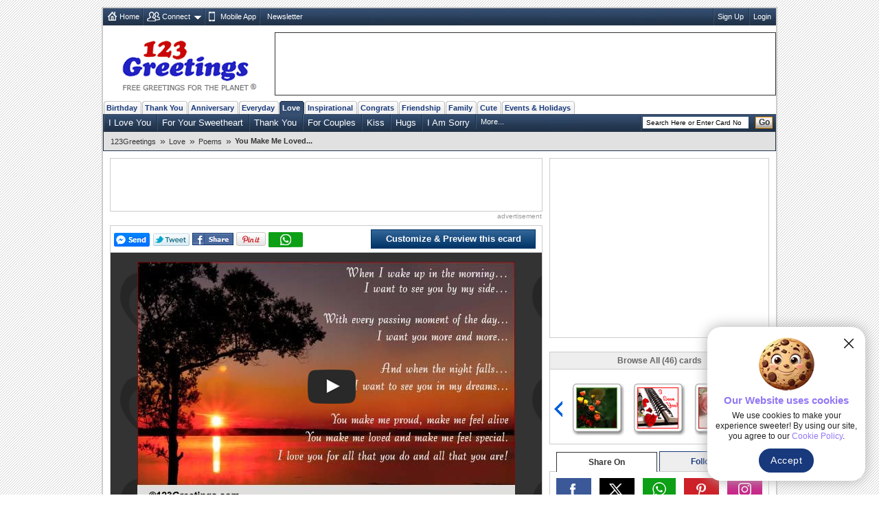

--- FILE ---
content_type: text/html; charset=UTF-8
request_url: https://www.123greetings.com/love/love_poems/poems87.html
body_size: 10246
content:
<!DOCTYPE html PUBLIC "-//W3C//DTD XHTML 1.0 Strict//EN" "https://www.w3.org/TR/xhtml1/DTD/xhtml1-strict.dtd">
<html xmlns="https://www.w3.org/1999/xhtml" xmlns:fb="https://www.facebook.com/2008/fbml">
<head>
<meta http-equiv="Content-Type" content="text/html; charset=utf-8" />
<meta http-equiv="X-UA-Compatible" content="IE=11; IE=10; IE=9; IE=8; IE=EDGE"/>
<link href="//c.123g.us/css/card_page_R1.css" rel="stylesheet" type="text/css" /> 

<title>You Make Me Loved... Free Poems eCards, Greeting Cards | 123 Greetings</title>
<link rel="apple-touch-icon" sizes="57x57" href="https://c.123g.us/images/apple-touch-icon/57x57.png">
<link rel="apple-touch-icon" sizes="60x60" href="https://c.123g.us/images/apple-touch-icon/60x60.png">
<link rel="apple-touch-icon" sizes="72x72" href="https://c.123g.us/images/apple-touch-icon/72x72.png">
<link rel="apple-touch-icon" sizes="76x76" href="https://c.123g.us/images/apple-touch-icon/76x76.png">
<link rel="apple-touch-icon" sizes="114x114" href="https://c.123g.us/images/apple-touch-icon/114x114.png">
<link rel="apple-touch-icon" sizes="120x120" href="https://c.123g.us/images/apple-touch-icon/120x120.png">
<link rel="apple-touch-icon" sizes="144x144" href="https://c.123g.us/images/apple-touch-icon/144x144.png">
<link rel="apple-touch-icon" sizes="152x152" href="https://c.123g.us/images/apple-touch-icon/152x152.png">
<link rel="apple-touch-icon" sizes="180x180" href="https://c.123g.us/images/apple-touch-icon/180x180.png">
<meta name="keywords" content="love poems cards,free love poems ecards,greeting cards | 123 greetings,love poems greeting cards,online love poems cards,i love you forever poems,free love poems,love poems,love friendship poems" />
<meta name="description" content="Romantic visual and words from the heart... Free online You Make Me Loved ecards on Love" />
<meta name="twitter:card" content="summary" />
<meta name="twitter:site" content="@123GreetingsCom" />
<meta name="twitter:creator" content="@123GreetingsCom" />
<!--FB  widget - START -->
<meta property="fb:app_id" content="6268317308" />
<meta property="og:title" content="You Make Me Loved..." />
<meta property="og:description" content="Romantic visual and words from the heart..." />
<meta property="og:type" content="greeting_cards:ecard" />
<meta property="og:url" content="http://www.123greetings.com/love/love_poems/poems87.html" />
<meta property="og:image" content="http://i.123g.us/c/love_lovepoems/pc/118546_pc.jpg" />
<meta property="og:site_name" content="123greetings.com" />
<!--FB  widget - END -->
<link rel="alternate" href="https://feeds.feedburner.com/123greetings-daily-rss" type="application/rss+xml" title="123Greetings.com Daily Celebrations RSS Feeds" />
<link rel="alternate" media="only screen and (max-width: 768px)" href="//m.123greetings.com/love/love_poems/poems87.html" >

<link rel="canonical" href="https://www.123greetings.com/love/love_poems/poems87.html" />
<script src="//c.123g.us/js2/chk_site_active.js"></script>

<script> !(function () { window.googletag = window.googletag || {}; window.vmpbjs = window.vmpbjs || {}; window.vpb = window.vpb || {}; vpb.cmd = vpb.cmd || []; vpb.st=Date.now();  vpb.fastLoad = true; googletag.cmd = googletag.cmd || []; vmpbjs.cmd = vmpbjs.cmd || []; var cmds = []; try{ cmds = googletag.cmd.slice(0); googletag.cmd.length = 0; }catch(e){} var ready = false; function exec(cb) { return cb.call(googletag); } var overriden = false; googletag.cmd.push(function () { overriden = true; googletag.cmd.unshift = function (cb) { if (ready) { return exec(cb); } cmds.unshift(cb); if (cb._startgpt) { ready = true; for (var k = 0; k < cmds.length; k++) { exec(cmds[k]); } } }; googletag.cmd.push = function (cb) { if (ready) { return exec(cb); } cmds.push(cb); }; }); if(!overriden){ googletag.cmd.push = function (cb) { cmds.push(cb); }; googletag.cmd.unshift = function (cb) { cmds.unshift(cb); if (cb._startgpt) { ready = true; if (googletag.apiReady) { cmds.forEach(function (cb) { googletag.cmd.push(cb); }); } else { googletag.cmd = cmds; } } }; } var dayMs = 36e5, cb = parseInt(Date.now() / dayMs), vpbSrc = '//player.bidmatic.io/prebidlink/' + cb + '/wrapper_hb_784406_23410.js', pbSrc = vpbSrc.replace('wrapper_hb', 'hb'), gptSrc = '//securepubads.g.doubleclick.net/tag/js/gpt.js', c = document.head || document.body || document.documentElement; function loadScript(src, cb) { var s = document.createElement('script'); s.src = src; s.defer=false; c.appendChild(s); s.onload = cb; s.onerror = function(){ var fn = function(){}; fn._startgpt = true; googletag.cmd.unshift(fn); }; return s; } loadScript(pbSrc); loadScript(gptSrc); loadScript(vpbSrc); })() </script>

<script async src="https://securepubads.g.doubleclick.net/tag/js/gpt.js"></script>
<script>
window.googletag = window.googletag || { cmd: [] };

googletag.cmd.push(function () {

// =========================
// Size Mappings
// =========================

// Top Banner: Desktop (728x90), Mobile (320x50, 320x100)
// TopBanner Mapping (Leaderboard)
var topBannerMapping = googletag.sizeMapping()
.addSize([1024, 0], [[728, 90]])
.addSize([768, 0], [[728, 90]])
.addSize([0, 0], [[320, 50], [320, 100]])
.build();

// MREC: Desktop (300x250), Mobile (300x250, 336x280)
var mrecMapping = googletag.sizeMapping()
.addSize([1024, 0], [[300, 250]])
.addSize([768, 0], [[300, 250]])
.addSize([0, 0], [[300, 250], [336, 280]])
.build();

// Strip Mapping (Ecard Strip)
var stripMapping = googletag.sizeMapping()
.addSize([1024, 0], [[468, 60]])
.addSize([768, 0], [[468, 60]])
.addSize([0, 0], [[320, 50]])
.build();

// Video 1x1
var mappingVideo = googletag.sizeMapping()
.addSize([0, 0], [1, 1])
.build();

// Video In-Content
var videoInContentMapping = googletag.sizeMapping()
.addSize([1024, 0], [[630, 350], [1, 1]])
.addSize([768, 0], [[630, 350], [1, 1]])
.addSize([0, 0], [[1, 1]])
.build();


// 1. Top Banner
googletag.defineSlot('/46400095/123greetings/TopBanner', 
[[728, 90], [320, 50], [320, 100]], 'div-gpt-topbanner')
.defineSizeMapping(topBannerMapping)
.addService(googletag.pubads());

// 2. MREC 1 (Middle 1)
googletag.defineSlot('/46400095/123greetings/Mrec1', 
[[300, 250], [336, 280]], 'div-gpt-mrec1')
.defineSizeMapping(mrecMapping)
.addService(googletag.pubads());

// 3. MREC 2 (Middle 2)
googletag.defineSlot('/46400095/123greetings/Mrec2', 
[[300, 250], [336, 280]], 'div-gpt-mrec2')
.defineSizeMapping(mrecMapping)
.addService(googletag.pubads());

// --- 4. MREC3 ---
googletag.defineSlot('/46400095/123greetings/Mrec3', 
[[300, 250], [336, 280]], 'div-gpt-mrec3')
.defineSizeMapping(mrecMapping)
.addService(googletag.pubads());

// --- 5. MREC4 ---
googletag.defineSlot('/46400095/123greetings/Mrec4', 
[[300, 250], [336, 280]], 'div-gpt-mrec4')
.defineSizeMapping(mrecMapping)
.addService(googletag.pubads());

// --- 6. MREC5 ---
googletag.defineSlot('/46400095/123greetings/Mrec5', 
[[300, 250], [336, 280]], 'div-gpt-mrec5')
.defineSizeMapping(mrecMapping)
.addService(googletag.pubads());

// --- 7. MREC6 ---
googletag.defineSlot('/46400095/123greetings/Mrec6', 
[[300, 250], [336, 280]], 'div-gpt-mrec6')
.defineSizeMapping(mrecMapping)
.addService(googletag.pubads());

// --- 11. STRIP ---
googletag.defineSlot('/46400095/123greetings/Strip', 
[[468, 60], [320, 50]], 'div-gpt-strip')
.defineSizeMapping(stripMapping)
.addService(googletag.pubads());

// --- 12. BOTTOMSTRIP ---
googletag.defineSlot('/46400095/123greetings/BottomStrip', 
[[468, 60], [320, 50]], 'div-gpt-bottomstrip')
.defineSizeMapping(stripMapping)
.addService(googletag.pubads());

// 7. Video Unit
googletag.defineSlot('/46400095/123greetings/Video', 
[[1, 1]], 'div-gpt-video')
.defineSizeMapping(mappingVideo)
.addService(googletag.pubads());

// 8. Video In-Content
googletag.defineSlot('/46400095/123greetings/VideoInContent', 
[[630, 350], [1, 1]], 'div-gpt-videoincontent')
.defineSizeMapping(videoInContentMapping)
.addService(googletag.pubads());

// =========================
// Out-of-Page Slots (Auto-load)
// =========================

// Bottom Anchor
var anchorSlot = googletag.defineOutOfPageSlot(
'/46400095/123greetings/Anchor',
googletag.enums.OutOfPageFormat.BOTTOM_ANCHOR
);
if (anchorSlot) {
anchorSlot.addService(googletag.pubads());
}

//  SIDE RAIL (Left) ---
var leftSideRailSlot = googletag.defineOutOfPageSlot(
'/46400095/123greetings/SideRail',
googletag.enums.OutOfPageFormat.LEFT_SIDE_RAIL
);
if (leftSideRailSlot) {
leftSideRailSlot.addService(googletag.pubads());
}

//  SIDE RAIL (Right) ---
var rightSideRailSlot = googletag.defineOutOfPageSlot(
'/46400095/123greetings/SideRail',
googletag.enums.OutOfPageFormat.RIGHT_SIDE_RAIL
);
if (rightSideRailSlot) {
rightSideRailSlot.addService(googletag.pubads());
}

// Interstitial
var interstitialSlot = googletag.defineOutOfPageSlot(
'/46400095/123greetings/Interstitial',
googletag.enums.OutOfPageFormat.INTERSTITIAL
);
if (interstitialSlot) {
interstitialSlot.setConfig({
interstitial: {
triggers: {
navBar: true,
unhideWindow: true
}
}
});
interstitialSlot.addService(googletag.pubads());
}

// =========================
// Targeting & Service Enable
// =========================

googletag.pubads().setTargeting('page', 'card');

// Single Request Architecture
googletag.pubads().enableSingleRequest();
googletag.pubads().collapseEmptyDivs();
googletag.pubads().setCentering(true);
googletag.enableServices();
});
</script>


<script type="application/ld+json">
    {
      "@context": "https://schema.org",
      "@type": "VideoObject",
      "name": "You Make Me Loved...",
      "description": "Romantic visual and words from the heart...",
      "thumbnailUrl": [
        "http://i.123g.us/c/love_lovepoems/pc/118546_pc.jpg"
       ],
      "uploadDate": "2011-03-09T23:38:17-08:00",
      "duration": "PT1M",
      "contentUrl": "https://i.123g.us/c/love_lovepoems/card/118546.mp4",
      "interactionStatistic": {
        "@type": "InteractionCounter",
        "interactionType": { "@type": "WatchAction" },
        "userInteractionCount": 48927
      }
    }
</script>
</head>

<body>
<div class="cont">
<!--fconnect nav-->
<div class="top-nav menu_icons" id="fconnectnavblk">
<ul>
<li><a href="/" title="Home" class="home_icon no-dd">Home</a></li>

	<li id="fcnnt2">
		<a href="JavaScript:void(0);" title="Import address book or check ecards received"  class="connect_icon">Connect</a>
		
			<div class="connect drop-menu count-2 disp-no"></div>
		
		
	</li>

	<li id="fcnnt7">
		<a href="//www.123greetings.com/app" title="Download 123Greetings Mobile App" onclick="window.open(this.href);return false;" class="calender_icon">Mobile App</a>
		
		
	</li>

	<li id="fcnnt6">
		<a href="//lettucelebrate.com/" title="123Greetings Newsletter" onclick="window.open(this.href);return false;" class="nl_icon">Newsletter</a>
		
		
	</li>

</ul>
<ul class="signin"><li><a class="f-con-bt visi-no" title="Facebook Connect" href="JavaScript:void(0);"></a></li></ul>
</div>
<!--fconnect nav-->
<div class="header">
<div class="logo"><a href="/" title="123Greetings.com, Free Greetings for the Planet"></a></div>
	<!-- TOP BANNER -->
	<div class="ad-top" id="div-gpt-topbanner" style="text-align: center; min-height: 90px;">
	<script>googletag.cmd.push(function() { googletag.display('div-gpt-topbanner'); });</script>
	</div>
  </div>
 
	<!-- navigation -->
      <ul class="menu-pri">
		
		<li ><a href="/birthday/" title="Birthday Wishes &amp; Cards">Birthday</a></li>
		
		<li ><a href="/thank_you/" title="Thank You Wishes &amp; Cards">Thank You</a></li>
		
		<li ><a href="/anniversary/" title="Anniversary Wishes &amp; Cards">Anniversary</a></li>
		
		<li ><a href="/general/" title="Everyday Cards">Everyday</a></li>
		
		<li  class="active"><a href="/love/" title="Love Wishes &amp; Cards">Love</a></li>
		
		<li ><a href="/encouragement_and_inspiration/" title="Encouragement &amp; Inspiration Wishes &amp; Cards">Inspirational</a></li>
		
		<li ><a href="/congratulations/" title="Congratulations Wishes &amp; Cards">Congrats</a></li>
		
		<li ><a href="/friendship/" title="Friendship Wishes &amp; Cards">Friendship</a></li>
		
		<li ><a href="/family/" title="Family Wishes &amp; Cards">Family</a></li>
		
		<li ><a href="/cute_cards/" title="Cute Cards">Cute</a></li>
		
		<li ><a href="/events/" title="Events &amp; Holidays">Events &amp; Holidays</a></li>
		
  </ul>
  <!--sub nav-->
  <ul class="menu-sec">
	
	  <li>
		<a href="/love/i_love_you/general/" >I Love You</a>
	  </li>
	
	  <li>
		<a href="/love/sweetheart_greetings/" >For Your Sweetheart</a>
	  </li>
	
	  <li>
		<a href="/thank_you/love/" >Thank You</a>
	  </li>
	
	  <li>
		<a href="/love/i_love_you/couples/" >For Couples</a>
	  </li>
	
	  <li>
		<a href="/love/i_love_you/kisses/" >Kiss</a>
	  </li>
	
	  <li>
		<a href="/love/hugs/" >Hugs</a>
	  </li>
	
	  <li>
		<a href="/love/i_am_sorry/" >I Am Sorry</a>
	  </li>
	
	
		<li> <a class="more" href="JavaScript:void(0);">More...</a>
		  <ul class="more-content disp-no">
			
				<li><a href="/love/cute/">Cute Love Cards</a></li>
			
				<li><a href="/love/love_songs/">Songs</a></li>
			
				<li><a href="/love/you_are_special/">You are Special</a></li>
			
				<li><a href="/love/dating/">Dating &amp; Flirting</a></li>
			
				<li><a href="/love/missing_you/for_her/">Missing Her</a></li>
			
				<li><a href="/love/new_love/">New Love</a></li>
			
				<li><a href="/love/forever_love/">Forever</a></li>
			
				<li><a href="/love/missing_you/for_him/">Missing Him</a></li>
			
				<li><a href="/love/i_love_you/roses/">Roses</a></li>
			
				<li><a href="/love/love_etc/">Love Etc</a></li>
			
				<li><a href="/love/thinking_of_you/">Thinking of You</a></li>
			
				<li><a href="/love/love_poems/">Poems</a></li>
			
				<li><a href="/love/i_love_you/crazy/">Madly in Love</a></li>
			
		  </ul>
		</li>
	
    <li class="search">

	<form id="frm_search" action="//search.123greetings.com/cgi-bin/search/search.pl" method="get">
	<fieldset>
	<input class="searchbox" id="query" name="query" value="" size="30" type="text" />
	<button class="go">Go</button>
	</fieldset>
	</form>
    </li>
  </ul>


	
	<!-- Breadcrumb Start -->
	<div class="breadcrumb sm" id="breadcrumb_new">
		<ul>
			
			<li><a href="/">123Greetings</a><span>&raquo;</span></li>
			
			<li><a href="/love/">Love</a><span>&raquo;</span></li>
			
			<li><a href="/love/love_poems/">Poems</a><span>&raquo;</span></li>
			
			<li><h1>You Make Me Loved...</h1></li>
			
		</ul>		
		<div class="clear"></div>
	</div>
	<!-- Breadcrumb End -->

  <!--breadcrumb-->

 <!--left-->
  <div class="body2-left">
<div class="bd fl-bnr-cp">
<div class="ctr">
<!-- STRIP -->
<div id="div-gpt-strip" style="text-align: center; min-height: 60px;">
<script>googletag.cmd.push(function() { googletag.display('div-gpt-strip'); });</script>
</div>
</div>
<p class="sp-sm">advertisement</p>
</div>
    <div class="bd">
			<div class="fb_popup disp-no" id="fb_popup">
		<div class="fb_text">Please like us to get more Ecards like this</div>
		<div class="btns">
			<div class="close_btn" id="close_btn">Close</div>
			<div class="like_btn" id="fb_popup_like_btn">				
			</div>
		</div>
	</div>
      <div class="send std" id="card_send1">
		<div><span><a class="f-share" id="fbsnd1_118546" href="javascript:void(0);"></a><a class="tweet social_btn" href="JavaScript:void(0);" title="Tweet this on Twitter" onclick="javascript: pageTracker._trackPageview('/clicked/twitter/Tweet_this_Card_Page');"></a><a title="Facebook Share" href="JavaScript:void(0);" class="fb-share" onclick="publish('http://www.123greetings.com/love/love_poems/poems87.html');"></a><a href="javascript:void(0);" onclick='publish_pint();' class="pin-it-button" count-layout="horizontal" ><img src="//assets.pinterest.com/images/PinExt.png" title="Pin It" alt="Pin It"/></a><a class="whatsapp" href="JavaScript:void(0);" title="WhatsApp Share"></a></span></div>
		<div>
		<span class="loader visi-no"></span>

		<a href="/createcard?118546" title="Customize &amp; Preview this ecard" class="btn_send">Customize &amp; Preview this ecard</a>

		</div>
	  </div>
	  <!-- <div class="flash_plugin sm">Having issues viewing the ecard? Download <a href="https://get.adobe.com/flashplayer/" title="Download Flash Plugin" onclick="window.open(this.href);return false;">Flash Plugin</a></div> -->
      <div class="card-block" id="card_blk" style="background:url(//i.123g.us/c/love_lovepoems/bg/118546_bg.gif)">
	  
		
		
			<div class="visi-no" id="video_player"></div>
		

		

	  
	  </div>

      
	<div class="send std narration music disp-no" id="card_music">
		<span class="melody" title="Music"></span>
		Change music:		
		<select id="music_list" name="music_list" onchange="loadCustomMusic(value);" class="sm disp-no">
			<option>Default</option>
		</select>		
		<span class="help" title="Select different music tunes from the drop down box to change the music in the card. What you choose is what the receiver will hear."></span>
	</div>
	
	<div class="send std narration" id="card_desc">
				
		<h2 class="seo-list">Romantic visual and words from the heart...</h2>
	</div>
	
	<div class="send std" id="card_send2">
        <ul class="user-axn">          
          <li><a title="Send this ecard to WhatsApp" class="send_whatsapp" href="JavaScript:void(0);"></a></li>
          <li class="no_tab">
			<a href="/createcard?118546" title="Customize &amp; Preview this ecard" class="btn_send">Customize &amp; Preview this ecard</a>
          </li>
        </ul>
		<form>
		  <input type="hidden" name="card_number" id="card_number" value="118546" />
		  <input type="hidden" name="html_file" id="html_file" value="https://www.123greetings.com/love/love_poems/poems87.html" />
		  <input type="hidden" name="pc_image" id="pc_image" value="https://i.123g.us/c/love_lovepoems/pc/118546_pc.jpg" />
		</form>
      </div>	

	  <!-- <div class="send std bd custom left0 right0" id="card_send2"><span class="boldly">Customize and send this ecard to multiple recipients...</span> 
        <span class="loader visi-no"></span>
		<button type="button" class="send-button" onclick="window.location='/createcard?118546';">Customize and Send</button>
      </div> -->
	<div class="tab-menu" id="card_tabmenu">

		<div class="like_tab"><a href="JavaScript:void(0);" title="Good Card"
				onclick="CardRelevency.postRelevency(3);return false;"><span>Like this ecard</span> <span
					class="tmb-up"></span></a></div>
	
		<div class="rate_tab">
			<a href="JavaScript:void(0);" title="Rate this ecard">Rate this ecard</a>
			<ul class="rating" id="rating2_123g">
				<li><a href="JavaScript:void(0);" class="normal" title="Bad (1 star out of 5)"
						onmouseover="CardRating.showMsgOver(1);" onmouseout="CardRating.showMsgOut(1);"
						onclick="CardRating.postRate(1);return false;"></a></li>
				<li><a href="JavaScript:void(0);" class="normal" title="Boring (2 star out of 5)"
						onmouseover="CardRating.showMsgOver(2);" onmouseout="CardRating.showMsgOut(2);"
						onclick="CardRating.postRate(2);return false;"></a></li>
				<li><a href="JavaScript:void(0);" class="normal" title="Ok (3 star out of 5)"
						onmouseover="CardRating.showMsgOver(3);" onmouseout="CardRating.showMsgOut(3);"
						onclick="CardRating.postRate(3);return false;"></a></li>
				<li><a href="JavaScript:void(0);" class="normal" title="Good (4 star out of 5)"
						onmouseover="CardRating.showMsgOver(4);" onmouseout="CardRating.showMsgOut(4);"
						onclick="CardRating.postRate(4);return false;"></a></li>
				<li><a href="JavaScript:void(0);" class="normal" title="Excellent (5 star out of 5)"
						onmouseover="CardRating.showMsgOver(5);" onmouseout="CardRating.showMsgOut(5);"
						onclick="CardRating.postRate(5);return false;"></a></li>
			</ul>
		</div>
	
		<div class="tag_tab" id="card_tag">
			Add tags <input type="text" name="tags_txt" id="tags_txt" value="" placeholder="Separate each tag with comma">
			<button type="button" onclick="CardTags.saveTags();">Add</button>
		</div>
		<div class="message_box"></div>
	</div>
		
      
	  <div class="tab-menu">
<div class="bd fl-bnr-cp">
<div class="ctr">
<!-- BOTTOMSTRIP -->
<div id="div-gpt-bottomstrip" style="text-align: center; min-height: 60px;">
<script>googletag.cmd.push(function() { googletag.display('div-gpt-bottomstrip'); });</script>
</div>
</div>
<p class="sp-sm">advertisement</p>
</div>
</div>

<div id="recently_viewed_slider" class="recently_viewed_slider disp-no">
<div class="recent_view_heading">Recently Viewed Cards</div>
<a href="JavaScript:void(0);" class="recent_slider_prev" style="display:none;"></a>
<a href="JavaScript:void(0);" class="recent_slider_next" style="display:none;"></a>
<div class="recent_slider">
<div class="all_recentCards"></div>
</div>
</div>

		<!-- video ad placement -->
		<div class="video_ad_new">
		<!-- In-Content Video -->
		<div id="div-gpt-videoincontent" style="text-align: center; min-height: 350px;">
		<script>googletag.cmd.push(function() { googletag.display('div-gpt-videoincontent'); });</script>
		</div>
		</div>
		<!-- video ad placement ends -->

      <!-- <h2 class="comments" id="card_totalcomment"><span></span>Comments (12)</h2> -->
	  <ul class="std cp-tab-menu" id="card_commenttab">
		<li class="on-tab"><b class="chat"></b><abbr title="Comments">Comments</abbr></li> 				
		<li class="com"><span></span></li>
	  </ul>
      <!-- user comments block -->
	  <div id="card_cmnt1">

		<div class="comments_new" id="card_comments_add">
			<p class="rate std disp-no" id="card_comments_msg"></p>
			<div class=""><textarea cols="" rows="" id="cmt_txt" placeholder="Enter your comment about this ecard"></textarea></div>
			<div class="comment_atxn"><input type="text" name="cmt_name" id="cmt_name" placeholder="Enter your name"><a href="JavaScript:void(0);" class="add-comment" title="Add your comment"></a></div>
		</div>
	
      <ul class="user-comments" id="card_comments"></ul>
        <div class="pages" id="card_comments_paging"></div>
               
    </div>

	</div>
  </div>

<!--right block start-->
<div class="body2-right">

<!--mrec block start-->
<div class="advt-block">
<!-- MREC1 -->
<div class="ad-right" id="div-gpt-mrec1" style="text-align: center; min-height: 250px;">
<script>googletag.cmd.push(function() { googletag.display('div-gpt-mrec1'); });</script>
</div>
<p class="ad-right-txt">advertisement</p>
</div>
<!--mrec block end-->

<!--cardpage icon scroller start-->
<div class="bd" id="icscroller">
	<em>Browse All (46) cards</em>
	<a href="JavaScript:void(0);" class="prev-arrow" title="Previous Card"></a>
	<a href="JavaScript:void(0);" class="next-arrow" title="Next Card"></a>
	<div class="slider_hold">
	<div class="slider_wrapper">

	
	<ul class="slider-cp">
		
			<li>
			
				<a href="/love/love_poems/poems75.html" class="icleft" title="Cannot Imagine A World Without You..."><img alt="Cannot Imagine A World Without You..." src="//i.123g.us/c/love_lovepoems/ic/115282_ic.gif" id="ic_115282" /></a>
			
			</li>
		
			<li>
			
				<a href="/love/love_poems/poems69.html" class="icleft" title="I Want To Tell You Something..."><img alt="I Want To Tell You Something..." src="//i.123g.us/c/love_lovepoems/ic/114263_ic.gif" id="ic_114263" /></a>
			
			</li>
		
			<li>
			
				<a href="/love/love_poems/poems47.html" class="icleft" title="You're The Miracle I Waited For!"><img alt="You're The Miracle I Waited For!" src="//i.123g.us/c/love_lovepoems/ic/100819_ic.gif" id="ic_100819" /></a>
			
			</li>
		
	</ul>
	
	<ul class="slider-cp">
		
			<li>
			
				<a href="/love/love_poems/poems52.html" class="icleft" title="I'll Love You Forever!"><img alt="I'll Love You Forever!" src="//i.123g.us/c/love_lovepoems/ic/109493_ic.gif" id="ic_109493" /></a>
			
			</li>
		
			<li>
			
				<a href="/love/love_poems/poems102.html" class="icleft" title="A Love Poem!"><img alt="A Love Poem!" src="//i.123g.us/c/love_lovepoems/ic/124422_ic.gif" id="ic_124422" /></a>
			
			</li>
		
			<li>
			
				<a href="/love/love_poems/poems38.html" class="icleft" title="Straight From The Heart!"><img alt="Straight From The Heart!" src="//i.123g.us/c/love_lovepoems/ic/100837_ic.gif" id="ic_100837" /></a>
			
			</li>
		
	</ul>
	
	<ul class="slider-cp">
		
			<li>
			
				<a href="/love/love_poems/poems70.html" class="icleft" title="Longing In My Soul..."><img alt="Longing In My Soul..." src="//i.123g.us/c/love_lovepoems/ic/114729_ic.gif" id="ic_114729" /></a>
			
			</li>
		
			<li>
			
				<a href="/love/love_poems/poems72.html" class="icleft" title="You Live In My Thoughts..."><img alt="You Live In My Thoughts..." src="//i.123g.us/c/love_lovepoems/ic/115033_ic.gif" id="ic_115033" /></a>
			
			</li>
		
			<li>
			
				<a href="/love/love_poems/poems78.html" class="icleft" title="Do You Know What You Do To Me?"><img alt="Do You Know What You Do To Me?" src="//i.123g.us/c/love_lovepoems/ic/115952_ic.gif" id="ic_115952" /></a>
			
			</li>
		
	</ul>
	

	</div>
	</div>
</div>
<!--cardpage icon scroller end-->


    <div class="social_media">
      <ul class="std">
        <li class="select_tab" id="social-share-tab"><span title="Share On">Share On</span></li>
        <li id="social-follow-tab"><a href="javascript:void(0);" title="Follow Us">Follow Us</a></li>
      </ul>
      <div class="bd std social_share_new" id="social-share-ico">
		<a href="JavaScript:void(0);" class="fb_bg social_btn" title="Share to Facebook"><span class="social_fb"></span></a>
		<a href="JavaScript:void(0);" class="tw_bg social_btn" title="Share to Twitter"><span class="social_tw"></span></a>
		<a href="JavaScript:void(0);" class="whatsapp_bg social_btn" title="Share to WhatsApp"><span class="social_whatsapp"></span></a>
		<a href="JavaScript:void(0);" class="pintrest_bg social_btn" title="Share to Pintrest"><span class="social_pintrest"></span></a>
		<a href="JavaScript:void(0);" class="inta_bg social_btn" title="Share to Instagram"><span class="social_inta"></span></a>
	  </div>
      <div class="bd std social_share_new disp-no" id="social-follow-ico">
		<a href="JavaScript:void(0);" class="fb_bg" title="Follow Us On Facebook" onClick="$.get('/usr-bin/track.pl?type=RVW&amp;id=9000024');window.open('https://www.facebook.com/123GreetingsCom', 'scbtnfb');"><span class="social_fb"></span></a>
		<a href="JavaScript:void(0);" class="tw_bg" title="Follow Us On Twitter" onClick="$.get('/usr-bin/track.pl?type=RVW&amp;id=9000025');window.open('https://twitter.com/123GreetingsCom', 'scbtntw');"><span class="social_tw"></span></a>
		<a href="JavaScript:void(0);" class="linkedn_bg" title="Follow Us On LinkedIn" onClick="$.get('/usr-bin/track.pl?type=RVW&amp;id=9000043');window.open('https://www.linkedin.com/company/123-greetings/', 'scbtnln');"><span class="social_linkedn"></span></a>
		<a href="JavaScript:void(0);" class="pintrest_bg" title="Follow Us On Pintrest" onClick="$.get('/usr-bin/track.pl?type=RVW&amp;id=9000027');window.open('https://pinterest.com/123greetings/', 'scbtnpn');"><span class="social_pintrest"></span></a>
		<a href="JavaScript:void(0);" class="inta_bg" title="Follow Us On Instagram" onClick="$.get('/usr-bin/track.pl?type=RVW&amp;id=9000042');window.open('https://instagram.com/123greetings', 'scbtnig');"><span class="social_inta"></span></a>
	  </div>
    </div>
    <!-- social media block ends -->

<!--Card userdata block start-->
<div class="bd" id="card_userdata">
	<ul class="card-details std">
		<li><b>By: 123Greetings</b></li>

		<li>			
			<ul class="rating user-rate">
				
					<li><span class="ocher-full"></span></li>
				
					<li><span class="ocher-full"></span></li>
				
					<li><span class="ocher-full"></span></li>
				
					<li><span class="ocher-full"></span></li>
				
					<li><span class="ocher-half"></span></li>
								
			</ul>		
			<div class="rate-dat"><b>Rated:</b> 4.2 (108 users)</div>
		</li>

		<li>48,927 Views | 12,079 Sent</li>
		<li>90% users liked this ecard</li>
		<li><b>Tags:</b> 
			
		</li>
		<li class="bdr0"><b>Card Size:</b> 2054.17  KB | <b>Card Type:</b> Video Card</li>
	</ul>
</div>
<!--card userdata block end-->
<!--FB like box end-->
<!--lower mrec block start-->
<div class="advt-block">
<!-- MREC2 -->
<div class="ad-right" id="div-gpt-mrec2" style="text-align: center; min-height: 250px;">
<script>googletag.cmd.push(function() { googletag.display('div-gpt-mrec2'); });</script>
</div>
<p class="ad-right-txt">advertisement</p>
</div>
<!--lower mrec block end-->
 <!--Social Media Block-->
    <div class="bd std mob-app"> <em>123Greetings Mobile Apps</em>
      <div class="sm"><a href="https://itunes.apple.com/in/app/123greetings/id718873921?mt=8" title="123Greetings iOS App" onclick="window.open(this.href);return false;"></a></div>
      <div class="sm"><a href="https://play.google.com/store/apps/details?id=com.g123" title="123Greetings Android App" onclick="window.open(this.href);return false;"></a></div>
    </div>
<!--explore more cards start-->
<div class="bd2" id="expmorcards">
	<em>Explore More Categories</em>	  
	<ul class="exp-more sm">
		<li class="tab-selt"><span>Popular Now</span></li>
		<li><span><a href="JavaScript:vid(0);">Latest</a></span></li>
		<li><span><a href="JavaScript:vid(0);">Related</a></span></li>
	</ul>
	<ul class="tab-con std">
		
		<li>
			<a href="/love/i_love_you/crazy/crazy46.html" title="I Want U In My Arms, Dreams..."><img src="//i.123g.us/c/love_iloveyou_crazy/ic/112420_ic.gif" alt="I Want U In My Arms, Dreams..."></a>
			<h4><a href="/love/i_love_you/crazy/crazy46.html">I Want U In My Arms, Dreams My Love...</a></h4>
			<p class="dt sm"></p><p>Beautiful romantic words from the heart for your love.</p>
		</li>
		
		<li>
			<a href="/love/you_are_special/special24.html" title="To Someone Special..."><img src="//i.123g.us/c/love_youarespecial/ic/100761_ic.gif" alt="To Someone Special..."></a>
			<h4><a href="/love/you_are_special/special24.html">To Someone Special...</a></h4>
			<p class="dt sm"></p><p>Let your sweetheart know that 'You are Special' with this romantic ecard.</p>
		</li>
		
		<li>
			<a href="/love/missing_you/for_him/forhim45.html" title="I Want To Be With You..."><img src="//i.123g.us/c/love_missing_forhim/ic/100633_ic.gif" alt="I Want To Be With You..."></a>
			<h4><a href="/love/missing_you/for_him/forhim45.html">I Want To Be With You...</a></h4>
			<p class="dt sm"></p><p>Day and night you miss your sweetheart, express this in the most beautiful way.</p>
		</li>
		
		<li>
			<a href="/love/i_love_you/general/lgen82.html" title="You Made My World A Beautiful..."><img src="//i.123g.us/c/love_iloveyou_general/ic/112326_ic.gif" alt="You Made My World A Beautiful..."></a>
			<h4><a href="/love/i_love_you/general/lgen82.html">You Made My World A Beautiful Place...</a></h4>
			<p class="dt sm"></p><p>Words from the heart for your love.</p>
		</li>
		
		<li>
			<a href="/love/i_love_you/general/lgen47.html" title="Made For Each Other!"><img src="//i.123g.us/c/love_iloveyou_general/ic/100622_ic.gif" alt="Made For Each Other!"></a>
			<h4><a href="/love/i_love_you/general/lgen47.html">Made For Each Other!</a></h4>
			<p class="dt sm"></p><p>A fun way to tell your sweetheart/ spouse that you both make a perfect pair.</p>
		</li>
		
		<li>
			<a href="/love/i_love_you/general/lgen80.html" title="Will Love You Forever!"><img src="//i.123g.us/c/love_iloveyou_general/ic/111707_ic.gif" alt="Will Love You Forever!"></a>
			<h4><a href="/love/i_love_you/general/lgen80.html">Will Love You Forever!</a></h4>
			<p class="dt sm"></p><p>Say it with a beautiful rose.</p>
		</li>
		
		<li>
			<a href="/love/i_love_you/crazy/crazy45.html" title="I Love You So Much!"><img src="//i.123g.us/c/love_iloveyou_crazy/ic/111786_ic.gif" alt="I Love You So Much!"></a>
			<h4><a href="/love/i_love_you/crazy/crazy45.html">I Love You So Much!</a></h4>
			<p class="dt sm"></p><p>Words of your heart punctuated with soulful music.</p>
		</li>
		
		<li>
			<a href="/love/i_love_you/general/lgen81.html" title="I Will Love You Forever!"><img src="//i.123g.us/c/love_iloveyou_general/ic/112325_ic.gif" alt="I Will Love You Forever!"></a>
			<h4><a href="/love/i_love_you/general/lgen81.html">I Will Love You Forever!</a></h4>
			<p class="dt sm"></p><p>A love poem for your sweetheart.</p>
		</li>
		
		<li>
			<a href="/love/you_are_special/special68.html" title="You Are The One I Love..."><img src="//i.123g.us/c/love_youarespecial/ic/112333_ic.gif" alt="You Are The One I Love..."></a>
			<h4><a href="/love/you_are_special/special68.html">You Are The One I Love...</a></h4>
			<p class="dt sm"></p><p>Make your love fall for you all over again.</p>
		</li>
		
		<li>
			<a href="/love/you_are_special/special16.html" title="Dream Come True!"><img src="//i.123g.us/c/love_youarespecial/ic/100769_ic.gif" alt="Dream Come True!"></a>
			<h4><a href="/love/you_are_special/special16.html">Dream Come True!</a></h4>
			<p class="dt sm"></p><p>A cute love ecard to give your sweetheart a special feeling.</p>
		</li>
		
		<li>
			<a href="/love/i_love_you/kisses/ilukiss38.html" title="Sealed With Kisses!"><img src="//i.123g.us/c/love_iloveyou_kisses/ic/100982_ic.gif" alt="Sealed With Kisses!"></a>
			<h4><a href="/love/i_love_you/kisses/ilukiss38.html">Sealed With Kisses!</a></h4>
			<p class="dt sm"></p><p>Let your loved one know how much he/ she means to you.</p>
		</li>
		
		<li>
			<a href="/love/i_love_you/general/lgen19.html" title="A Special Love Letter!"><img src="//i.123g.us/c/love_iloveyou_general/ic/100617_ic.gif" alt="A Special Love Letter!"></a>
			<h4><a href="/love/i_love_you/general/lgen19.html">A Special Love Letter!</a></h4>
			<p class="dt sm"></p><p>An interactive ecard especially for your sweetheart, true love and everlasting love.</p>
		</li>
		
		<li>
			<a href="/love/missing_you/for_him/forhim12.html" title="A Romantic Message..."><img src="//i.123g.us/c/love_missing_forhim/ic/100635_ic.gif" alt="A Romantic Message..."></a>
			<h4><a href="/love/missing_you/for_him/forhim12.html">A Romantic Message...</a></h4>
			<p class="dt sm"></p><p>A beautiful way to let your spouse/ honey know how much he's missed.</p>
		</li>
		
		<li>
			<a href="/love/i_love_you/general/lgen79.html" title="Three Roses For You!"><img src="//i.123g.us/c/love_iloveyou_general/ic/111705_ic.gif" alt="Three Roses For You!"></a>
			<h4><a href="/love/i_love_you/general/lgen79.html">Three Roses For You!</a></h4>
			<p class="dt sm"></p><p>Profess your love through these yellow, pink and red roses.</p>
		</li>
		
		<li>
			<a href="/love/i_love_you/crazy/crazy4.html" title="Love Match-matics!"><img src="//i.123g.us/c/love_iloveyou_crazy/ic/101600_ic.gif" alt="Love Match-matics!"></a>
			<h4><a href="/love/i_love_you/crazy/crazy4.html">Love Match-matics!</a></h4>
			<p class="dt sm"></p><p>A formula sure to work. When he/ she is away.</p>
		</li>
		
	</ul>
	<ul class="tab-con std disp-no"><li><p class="msg-wait"><span></span>Please wait...</p></li></ul>
	<ul class="tab-con std disp-no"><li><p class="msg-wait"><span></span>Please wait...</p></li></ul>

	<p class="clear"></p>
</div>
<!--explore more cards end-->

<!--newsletter block start-->
<div class="bd std" id="nlsubscribe">
<em>Subscribe to Newsletter/Offers!</em>
<p><a class="editor-bob" href="JavaScript:void(0);" title="Editor Bob" onclick="window.open('//nl.123greetings.com/');"></a>Get a weekly dose of stories on friendship, love, misadventures and special offers. It's free, read it once and you're hooked!<br/>&nbsp;</p>
<form method="get" action=""><fieldset><input type="text" name="email" id="email" value="Type in your email address here..." /><button type="button">Add</button></fieldset></form>
<div class="msg-bk std disp-no"></div>
<p class="ctr">Read the <a href="JavaScript:void(0);" onclick="window.open('//lettucelebrate.com/');">latest newsletter</a> or Editor Bob's <a href="JavaScript:void(0);" onclick="window.open('//nl.123greetings.com/blog/');">Blog</a></p>
</div>
<!--newsletter block end-->

<!--advt block-->
<div class="advt-block">
<!-- MREC3 -->
<div class="ad-right" id="div-gpt-mrec3" style="text-align: center; min-height: 250px;">
<script>googletag.cmd.push(function() { googletag.display('div-gpt-mrec3'); });</script>
</div>
<p class="ad-right-txt">advertisement</p>
</div>

  </div>
  <!--footer-->
	   <div class="ad_bot_new">
	<!-- MREC4 -->
	<div class="ad_mrec_bottom" id="div-gpt-mrec4" style="text-align: center; min-height: 250px;">
	<script>googletag.cmd.push(function() { googletag.display('div-gpt-mrec4'); });</script>
	</div>
	<!-- MREC5 -->
	<div class="ad_mrec_bottom" id="div-gpt-mrec5" style="text-align: center; min-height: 250px;">
	<script>googletag.cmd.push(function() { googletag.display('div-gpt-mrec5'); });</script>
	</div>
	<div class="ad_mrec_bottom" id="div-gpt-mrec6" style="text-align: center; min-height: 250px;">
	<script>googletag.cmd.push(function() { googletag.display('div-gpt-mrec6'); });</script>
	</div>
	<p>advertisement</p>
  </div>

<!--social-->
<div class="socl_links sm"><span class="stay std">Stay Connected</span>
<span class="social-net">
<a href="JavaScript:void(0);" class="fb" title="Facebook" onclick="$.get('/usr-bin/track.pl?type=RVW&amp;id=9000024');window.open('https://www.facebook.com/123GreetingsCom', 'scbtnfb');"></a>
<a href="JavaScript:void(0);" class="tw" title="Twitter" onclick="$.get('/usr-bin/track.pl?type=RVW&amp;id=9000025');window.open('https://twitter.com/123GreetingsCom', 'scbtntw');"></a>
<a href="JavaScript:void(0);" class="pn" title="Pinterest" onclick="$.get('/usr-bin/track.pl?type=RVW&amp;id=9000027');window.open('https://pinterest.com/123greetings/', 'scbtnpn');"></a>
<a href="JavaScript:void(0);" class="insta" title="Instagram" onclick="$.get('/usr-bin/track.pl?type=RVW&amp;id=9000042');window.open('https://www.instagram.com/123greetings/', 'scbtnin');"></a>
</span>
<a href="/connect/birthdays" class="bday-rem" title="B'day Reminders"><span></span>B'day Reminders</a>
<a href="/connect/events/" class="eve-rem" title="Event Reminders"><span></span>Event Reminders</a>
<a title="123Greetings Newsletter" class="newsletter" href="https://lettucelebrate.com/" onclick="window.open(this.href);return false;"><span></span> Newsletter </a>
<a href="//nl.123greetings.com/blog/" class="bob-blog" title="Editor Bob's Blog"><span></span>Editor Bob's Blog</a>
<span class="clear"></span>
</div>
<!--social end-->
<!--footer-->
<div id="footer"> 
<a href="/sitemap.html">Site Map</a> | 
<a href="/connect/track">Connect</a> | 
<a href="/app">Mobile App</a> |
<a href="//info.123greetings.com/company/pressroom/">Press Room</a> | 
<a href="//widgets.123greetings.com/">Widgets</a> | 
<a onclick="window.open(this.href);return false;" href="/rss/">RSS Feed</a> | 
<a href="//nl.123greetings.com/tell-a-friend">Recommend Us</a> <br/>
<a href="/terms_of_use.html">Terms of Use</a> | 
<a href="/privacy_policy.html">Privacy Policy</a> | 
<a href="/cookie_policy.html">Cookie Policy</a> | 
<a href="/copyright_policy.html">Copyright/IP Policy</a> | 
<a href="/connect/optout">Do Not Sell My Info</a> | 
<a href="/connect/optin">Request Opt In</a> | 
<a href="//help.123greetings.com/">Help</a> | 
<a href="//help.123greetings.com/contact_us.html">Contact Us</a> <br/>
Copyright &copy; 123Greetings.com, Inc. &nbsp;&nbsp;All rights reserved. 
</div>
<!-- footer end-->



	<img src="/usr-bin/view_sent.pl?type=VW&amp;cardid=118546" id="img_track_view" width="1px" height="1px" alt="" />
	<div id="fb-root"></div>

<!-- Main Video Unit -->
<div id="div-gpt-video">
<script>googletag.cmd.push(function() { googletag.display('div-gpt-video'); });</script>
</div>
</div>

<script type="text/javascript" src="//c.123g.us/js2/jquery-3.6.2.min.js"></script>
<script type="text/javascript" src="//c.123g.us/js2/123g_utils_v1.js"></script>
<script type="text/javascript" src="//c.123g.us/js2/utilsopt.js"></script>
<script type="text/javascript" src="//c.123g.us/js2/123g_cardpage.js"></script> 
<script type="text/javascript" src="//c.123g.us/js2/calendar/date.js"></script>
<script type="text/javascript" src="//c.123g.us/js2/calendar/jquery.datePicker.js"></script>
<script type="text/javascript" src="https://connect.facebook.net/en_US/sdk.js"></script>
<script type="text/javascript" src="https://apis.google.com/js/plusone.js"></script>
<script type="text/javascript" src="//assets.pinterest.com/js/pinit.js"></script>
<script type="text/javascript" src="//c.123g.us/js2/jquery.ajax_autocomplete.js"></script>

<script type="text/javascript">
//<![CDATA[

var cat_q1 = 'love_';
var sub_cat_q1 = 'love_lovepoems';
var q1 = 'love_lovepoems';
var card_id = '118546';
var takeOver = 0;
var ad_refresh = true;
var site_rtn_overlay = "exit-all";



$(document).ready(function()
{ 
	cardpage_init('love_lovepoems','118546','123greetings.com/love/love_poems/showcard');
	

		
			Load_Video_Card({v_file_m3u8:"", v_file_mp4:"https://i.123g.us/c/love_lovepoems/card/118546.mp4", v_width:550, v_height:350, v_poster:"https://i.123g.us/c/love_lovepoems/pc/118546_pc.jpg", v_loader: "//c.123g.us/flash/branded_loader.mp4"}, 'video_player', "");	
		

	
	addCalendar("01/20/2026 [Today]");
});


FB.init({appId: '6268317308', status: true, cookie: true, xfbml: true, version: 'v5.0'});
FB.Event.subscribe('edge.create', function(response,widget) {		
	$.get('/usr-bin/social_click.pl?type=fb_lk_cd_1&cardid='+card_id);
	setUserPref(['FBlike'], ['1'], []);
});

FB.Event.subscribe('message.send', function(response,widget) {	 
	$.get('/usr-bin/social_click.pl?type='+widget._attr.nodeRef+'&cardid='+card_id);
	setTimeout(function(){
	  $("#mopTip01").hide().remove();
	}, 2000); 
});

function track_gplus(json){	
	$.get('/usr-bin/social_click.pl?type=gp_pl_cd_1&cardid='+card_id);
	
}

function publish(u){
	window.open('https://www.facebook.com/sharer.php?u=' + encodeURIComponent(u), 'sharer','toolbar=0,status=0,width=626,height=436');
	$.ajax({
		type: "GET",
		dataType:  "text",
		url: "/usr-bin/social_click.pl",
		cache: true,
		data: "type=fb_sh_cd_2&cardid="+card_id,
		beforeSend: function(){
		},
		success: function(msg){
		}
	});
}

function publish_pint(u){
	window.open('https://pinterest.com/pin/create/button/?url=' + encodeURIComponent($('#html_file').val()) + '&media=' + encodeURIComponent($('#pc_image').val()) + '&description=', 'pinterest','toolbar=0,status=0,width=626,height=436');
	$.ajax({
		type: "GET",
		dataType:  "text",
		url: "/usr-bin/social_click.pl",
		cache: true,
		data: "type=sc_pn_cd_1&cardid="+card_id,
		beforeSend: function(){
		},
		success: function(msg){
		}
	});
}

function track_twitter_click(id)
{
	$.ajax({
      type: "GET",
      dataType:  "text",
      url: "/usr-bin/social_click.pl",
      cache: true,
      data: "type="+id+"&cardid="+card_id,
      beforeSend: function(){
      },
      success: function(msg){
      }
    });
}

function addCalendar(){
	$('#send_date').val(arguments[0]);
	var dtm = new Date(arguments[0].split(' ')[0]);
	$('#send_date').datePicker({clickInput:true,objid:'send_date',extra:{country:1,dayname:1}});
	//$('#send_date').datePicker({clickInput:true});
	$('#send_date').dpSetStartDate(dtm.asString());
	dtm.addDays(60);
	$('#send_date').dpSetEndDate(dtm.asString());
}


//]]>
</script>


<script async src="https://www.googletagmanager.com/gtag/js?id=UA-5085183-1"></script>
<script>
  window.dataLayer = window.dataLayer || [];
  function gtag(){dataLayer.push(arguments);}
  gtag('js', new Date());
  gtag('config', 'UA-5085183-1');
</script>

<!-- Global site tag (gtag.js) - Google Analytics -->
<script async src="https://www.googletagmanager.com/gtag/js?id=G-47Q5QDHYDP"></script>
<script>
  window.dataLayer = window.dataLayer || [];
  function gtag(){dataLayer.push(arguments);}
  gtag('js', new Date());

  gtag('config', 'G-47Q5QDHYDP');
</script>

<!-- Generated on 01/20/26 23:00:29 | Version : 1.4 -->

</body>
</html>



--- FILE ---
content_type: text/html; charset=utf-8
request_url: https://www.google.com/recaptcha/api2/aframe
body_size: 265
content:
<!DOCTYPE HTML><html><head><meta http-equiv="content-type" content="text/html; charset=UTF-8"></head><body><script nonce="1gOpsSknklkpGo7cc2xDGw">/** Anti-fraud and anti-abuse applications only. See google.com/recaptcha */ try{var clients={'sodar':'https://pagead2.googlesyndication.com/pagead/sodar?'};window.addEventListener("message",function(a){try{if(a.source===window.parent){var b=JSON.parse(a.data);var c=clients[b['id']];if(c){var d=document.createElement('img');d.src=c+b['params']+'&rc='+(localStorage.getItem("rc::a")?sessionStorage.getItem("rc::b"):"");window.document.body.appendChild(d);sessionStorage.setItem("rc::e",parseInt(sessionStorage.getItem("rc::e")||0)+1);localStorage.setItem("rc::h",'1769060026763');}}}catch(b){}});window.parent.postMessage("_grecaptcha_ready", "*");}catch(b){}</script></body></html>

--- FILE ---
content_type: application/javascript
request_url: https://x.123g.us/json/118546_details.js
body_size: 212
content:
var card_details = [{"parent_q1":"love_","flloader":"/flash/CardShell.swf?ldrName=//c.123g.us/flash/branded_loader.mp4&crdName=//i.123g.us/c/love_lovepoems/card/118546.swf","pc_img":"https://i.123g.us/c/love_lovepoems/pc/118546_pc.jpg","card_thumb_extn":"gif","q1":"love_lovepoems","blue_url":"love|love/love_poems","Backurl":"/love/love_poems/","mp4_card":"https://i.123g.us/c/love_lovepoems/card/118546.mp4","bg1":"118546_bg.gif","category_subject_line":"an","short_url":"http://bit.ly/fiDMHO","redline":"You Make Me Loved...","greenline":"Romantic visual and words from the heart...","image":"love_lovepoems/118546.swf","status_id":1,"flash_details":"//i.123g.us/c/love_lovepoems/card/118546.swf#550#350","size":"T","html_file":"/love/love_poems/poems87.html","label":"F","music_dtl":[{"MF":"/c/love_/mp3/10029.mp3","MT":"Slow Pop"},{"MT":"Folk","MF":"/c/love_/mp3/10050.mp3"},{"MT":"Swing","MF":"/c/love_/mp3/10045.mp3"},{"MT":"Reggae","MF":"/c/love_/mp3/10041.mp3"},{"MF":"/c/love_/mp3/10027.mp3","MT":"Soft Swing"},{"MT":"Country Swing","MF":"/c/love_/mp3/10026.mp3"},{"MF":"/c/love_/mp3/10038.mp3","MT":"Rhythm N Blues"},{"MT":"Rock N Roll","MF":"/c/love_/mp3/10031.mp3"},{"MT":"70's Ballad","MF":"/c/love_/mp3/10047.mp3"},{"MF":"/c/love_/mp3/10048.mp3","MT":"Pop Shuffle"},{"MT":"Country Rock","MF":"/c/love_/mp3/10042.mp3"},{"MT":"Funk","MF":"/c/love_/mp3/10033.mp3"},{"MF":"/c/love_/mp3/10040.mp3","MT":"Oldies"},{"MF":"/c/love_/mp3/10036.mp3","MT":"Classic Rock"},{"MT":"Swing Rock","MF":"/c/love_/mp3/10035.mp3"},{"MT":"Southern Rock","MF":"/c/love_/mp3/10039.mp3"},{"MF":"/c/love_/mp3/10044.mp3","MT":"Classical"},{"MF":"/c/love_/mp3/10049.mp3","MT":"Unplugged"},{"MT":"Twist","MF":"/c/love_/mp3/10034.mp3"},{"MF":"/c/love_/mp3/10037.mp3","MT":"Pop Ballad"},{"MF":"/c/love_/mp3/10046.mp3","MT":"60's Rock"},{"MT":"New Age","MF":"/c/love_/mp3/10028.mp3"},{"MF":"/c/love_/mp3/10032.mp3","MT":"Country"},{"MF":"/c/love_/mp3/10043.mp3","MT":"Ballroom Dance"},{"MF":"/c/love_/mp3/10030.mp3","MT":"Soft Rock"}],"mus_exclusive":1,"bg":"118546_bg.gif","blue_bar":"Love : Poems","inhouse_music":0,"music":"//i.123g.us/c/love_lovepoems/mus/118546.","tcolor_ori":"ffffff","quick":"quick_java"}];

--- FILE ---
content_type: application/javascript
request_url: https://x.123g.us/json/118546_comments.js
body_size: -33
content:
var card_comments = [{"n":"kamran","s":"","dt":"3/25/2013","t":"nice ","id":"20130325151150_97"},{"dt":"1/23/2013","s":"","n":"Linh Loyd","t":"It's very nice card with a romantic poem","id":"20130123004602_2"},{"n":"durga","s":"","dt":"4/13/2012","id":"20120413215330_114","t":"very nice"},{"t":"it is very beautiful","id":"20111029005320_18","n":"123greetingsfan","s":"","dt":"10/29/2011"},{"id":"20110721044554_31","t":"really nice feelings and describe really love","s":"","n":"elias","dt":"7/21/2011"},{"s":"","n":"warren","dt":"7/6/2011","t":"nice","id":"20110706112537_78"},{"n":"JOY","s":"","dt":"6/22/2011","t":"I REALLY LOVE IT...SO NICE:D","id":"20110622225300_178"},{"t":"beautiful ","id":"20110527231323_216","dt":"5/27/2011","n":"francis","s":""},{"s":"","n":"joe","dt":"5/27/2011","t":"true heart feelings","id":"20110527090422_106"},{"dt":"5/21/2011","n":"joan","s":"","id":"20110521041416_41","t":"i really love this card...it mean so much to me..hehehe love it talaga"},{"dt":"5/17/2011","n":"Ozy","s":"","id":"20110517070247_70","t":"lovely"},{"s":"","n":"malou","dt":"4/21/2011","id":"20110421033142_48","t":"nice ecard..!!!"}];

--- FILE ---
content_type: application/javascript
request_url: https://c.123g.us/js2/utilsopt.js
body_size: 5836
content:
var showmore_time=0,showmore_time1=0,pos_arr=[],startx=0,starty=0,user_server_IP="",aImages=[],base_url="http://www.123greetings.com",base_url_new="//www.123greetings.com",tellafrnd_flag=!1;$.ajaxSetup({cache:!0});var scroller_html="",callOnPageLoad=function(){$(".menu-sec .more").unbind("mouseover").mouseover(showMore_new),$(".menu-sec .more").unbind("mouseout").mouseout((function(){closeMore_new($(this).attr("class"))})),$(".book").click(showBookmark),$("#query").length&&($(".searchbox").val("Search Here or Enter Card No"),document.getElementById("query").defaultValue=""==document.getElementById("query").defaultValue?document.getElementById("query").value:document.getElementById("query").defaultValue,$(".searchbox").focus((function(){this.value==this.defaultValue&&(this.value="")})),$(".searchbox").blur((function(){""==this.value&&(this.value=this.defaultValue)})),$("form:first").submit((function(){return"Search Here or Enter Card No"!=$("#query").val()&&-1!=$("#query").val().search(/\S/)})),$(".search .button, .search button").click((function(){return"Search Here or Enter Card No"!=$("#query").val()&&-1!=$("#query").val().search(/\S/)&&$("form:first").submit(),!1})))};function showBookmark(){return window.open("https://www.addthis.com/bookmark.php?v=10&pub=sharad123&url="+encodeURIComponent(location.href)+"&title="+encodeURIComponent(document.title),"addthis","scrollbars=yes,menubar=no,width=620,height=520,resizable=yes,toolbar=no,location=no,status=no,screenX=200,screenY=100,left=200,top=100"),!1}function clearCloseMore_new(){showmore_time&&clearTimeout(showmore_time)}function closeMore_new(e){showmore_time=setTimeout((function(){$("."+e+"-content").hide(),$("."+e+"-content").unbind("mouseover"),$("."+e+"-content").unbind("mouseout"),showmore_time=0}),1e3)}function showMore_new(){var e=$(this).attr("class");showmore_time?clearTimeout(showmore_time):($("."+e+"-content").bind("mouseover",clearCloseMore_new),$("."+e+"-content").bind("mouseout",(function(){closeMore_new(e)})),$("."+e+"-content").show("fast"))}function showNavPanel(){var e=70,t=[],a=[],s=[],n=[],i="",r="";$.each(top_menu,(function(i,r){r.q1.search(/_$/)>0&&-1==r.q1.search(/^home_$/)&&(t.length<11?t.push({q1:r.q1,c:r.c,u:r.u,a:r.a}):r.q1==cat_q1.substring(0,cat_q1.indexOf("_")+1)?(a.unshift(t.pop()),t.push({q1:r.q1,c:r.c,u:r.u,a:r.a})):a.push({q1:r.q1,c:r.c,u:r.u,a:r.a})),r.q1==cat_q1&&("e_"==cat_q1?(s.push({n:"Popular Events",l:"/events/popular/"}),s.push({n:"Calendar",l:"/events/calendar/"})):$.each(r.s,(function(t,a){if(a.n.length<=e&&"e_"!=a.q1)s.push(a),e-=a.n.length;else if(a.q1==sub_cat_q1){for(var i;a.n.length>e;)i=s.pop(),n.unshift(i),e+=i.n.length;s.push(a),e-=a.n.length}else n.push(a)})))})),$.each(t,(function(e,t){i+="<li"+("home_"==t.q1?' class="'+(t.q1==cat_q1?'on"':'off"'):cat_q1.substring(0,cat_q1.indexOf("_")+1)==t.q1?' class="active"':"")+'><a href="'+base_url_new+t.u+'" title="'+("home_"==t.q1?"Home":t.a)+'">'+("home_"==t.q1?"":t.c)+"</a></li>"})),$.each(s,(function(e,t){r+="<li"+(t.q1==sub_cat_q1?' class="select"':"")+'><a href="'+base_url_new+t.l+'" title="'+(void 0!==t.a?t.a:"")+'">'+t.n+"</a></li>"})),n.length>0&&(r+='<li><a class="more" href="JavaScript:void(0);">More...</a>',r+='<ul class="more-content" style="display:none;">',$.each(n,(function(e,t){r+='<li><a href="'+base_url_new+t.l+'">'+t.n+"</a></li>"})),r+="</ul>",r+="</li>"),r+='<li class="search"><form name="frm_search" id="frm_search" method="get" action="//search.123greetings.com/cgi-bin/search/search.pl"><fieldset><input type="text" class="searchbox" name="query" id="query" size="30" value=""/><button class="go">Go</button></fieldset></form></li>',$(".menu-pri").html(i),$(".menu-sec").html(r),callOnPageLoad()}function showMoreCardsHP(){params.flag=!1;var e=[{json:"most_popular_hp",url:"/top/most_popular.html",track:"HP-MstPop"},{json:"most_viewed_hp",url:"/top/most_viewed.html",track:"HP-MstViewed"},{json:"highest_rated_hp",url:"/top/highest_rated.html",track:"HP-HgstRated"},{json:"latest_additions_hp",url:"/top/latest.html",track:"HP-LatstAdd"}],t=function(t){var a=t.find("ul");if(6!=a.find("img").length){a.find("li.card-loader").remove();var s=window[e[$(".view-more-docker > ul").index(a)].json];gtag("event","click",{event_category:e[$(".view-more-docker > ul").index(a)].track,event_label:"000"});for(var n=3;n<9;n++){s[n].CIC;var i=s[n].CNUM<7e5?"//i.123g.us"+s[n].CTH:s[n].CTH,r=void 0===s[n].CT_T?s[n].CT:s[n].CT_T;r=$.HTML_decode(r),a.append('<li><div class="roun-corn"><em class="flies"><a class="sm-prev chm" id="pv_'+s[n].CNUM+'" title="Quick Send" href="JavaScript:void(0);"></a></em>'+(s[n].CNUM>7e5?'<div class="tpc-100">':"")+'<a title="'+r+'" href="'+s[n].CURL+'">'+(s[n].CNUM>7e5?"<span></span>":"")+'<img alt="'+r+'" src="'+i+'"></a>'+(s[n].CNUM>0?"</div>":"")+"</div></li>")}a.find(".sm-prev").mopTip({w:560,h:370,style:"overClick",get:"#cardpreview"})}};$(".view-more, .more").bind("mouseover",(function(){var e=$(this).parent().prev().find(".view-more-docker");clearTimeout(params.t),params.t=setTimeout((function(){e.is(":hidden")&&($(".flies div.view-more-docker").not(e).fadeOut("fast"),$(".card-gallery .view-less").addClass("view-more").removeClass("view-less"),e.parent().next().find("a").eq(2).removeClass("view-more").addClass("view-less"),e.find("ul").removeClass("dn-view").addClass(function(e){var t=$(window).scrollTop(),a=jQuery.browser.msie?document.documentElement.clientHeight:window.innerHeight,s=e.parent().next().position().top;return s-t>t+a-s?"dn-view":""}(e)),e.fadeIn("slow"),params.flag?t(e):$.getScript("//x.123g.us/json/hp_scroller.js",(function(){params.flag=!0,t(e)})))}),300)})),$(".view-more, .more").mouseout((function(){clearTimeout(params.t),params.t=setTimeout((function(){$(".flies div.view-more-docker").fadeOut("fast"),$(".card-gallery .view-less").addClass("view-more").removeClass("view-less")}),800)})),$(".flies div.view-more-docker").mouseover((function(){clearTimeout(params.t)})),$(".flies div.view-more-docker").mouseout((function(){clearTimeout(params.t),params.t=setTimeout((function(){$(".flies div.view-more-docker").fadeOut("fast"),$(".card-gallery .view-less").addClass("view-more").removeClass("view-less")}),800)}))}function checkEmail_site(e){return"."==e.charAt(e.length-1)&&!1,/^\s.*/.test(e)&&!1,/.*\s$/.test(e)&&!1,!(!/^([a-zA-Z0-9\'_.-])+@(([a-zA-Z0-9\-])+\.)+([a-zA-Z0-9]{2,4})+$/.test(e)||e.match(/@-/)||e.match(/-\./))}function Tab123_New(){var e;this.init=function(){return e=arguments[0],$(".tab-con:eq(0) > li").length<2&&(t(e.show_tab),$("#"+e.tab_container).find(".tab-con").eq(e.show_tab).fadeIn("fast")),$("#"+e.tab_container+" .exp-more").find("a").unbind().click((function(){var a=$("#"+e.tab_container+" li").index($(this).parent().parent());return t(a),!1})),!1};var t=function(t){$.each($("#"+e.tab_container+" .exp-more li"),(function(a){$(this).find("span").remove(),t==a?$(this).addClass("tab-selt").append($("<span/>").text(e.heading_arr[a])):$(this).removeClass("tab-selt").append($("<span/>").append($("<a/>").attr({href:"#"}).text(e.heading_arr[a])))})),a(t)},a=function(a){var s=$("#"+e.tab_container).find(".tab-con").eq(a);$("#"+e.tab_container).find(".tab-con:visible").fadeOut("fast",(function(){s.fadeIn("fast")})),1==s.find("li").length&&$.getScript(e.jsonfile_root+e.jsonfile_arr[a],(function(){s.find("li").remove();var t="",n="",i="";$.each(window[e.json_names[a]],(function(e,a){t=$.trim($("<div/>").html(void 0===a.CT_T?a.CT:a.CT_T).text()),n=a.CURL,i=a.CURL,"undefined"!=typeof card_id&&a.CNUM==card_id||$("<li/>").addClass(e?"":"bdr0").append($("<a/>").attr({href:n,title:t}).append($("<img/>").attr({src:a.CIC,alt:t,width:"60px",height:"60px"}))).append($("<h4/>").append($("<a/>").attr({href:i}).text($("<div/>").html(a.CT).text()))).append($("<p/>").addClass("dt").addClass("sm").text(""!=a.QDT?a.QDT:"")).append($("<p/>").html(a.CDE)).appendTo(s)}))})),$("#"+e.tab_container+" .exp-more").find("a").unbind().click((function(){var a=$("#"+e.tab_container+" li").index($(this).parent().parent());return t(a),!1})),$("#"+e.tab_container).show()}}callOnPageLoad(),$("#nlsubscribe").length&&($("#nlsubscribe #email").val("Type in your email address here..."),$("#nlsubscribe #email").focus((function(){this.value==this.defaultValue&&(this.value="")})),$("#nlsubscribe #email").blur((function(){""==this.value&&(this.value=this.defaultValue)})),$("#nlsubscribe button").click((function(){return NLSubscribe(),!1}))),jQuery.extend({min:function(e,t){return e<t?e:t},max:function(e,t){return e>t?e:t},isEven:function(e){return(e+1)%2},trimChars:function(e,t){return t=t||"\\s",$.trim(e).replace(new RegExp("^["+t+"]+","g"),"").replace(new RegExp("["+t+"]+$","g"),"")},removeChars:function(e,t,a){return e.replace(new RegExp(t,"g"),a)},HTML_encode:function(e){return $("<div/>").text(e).html()},HTML_decode:function(e){return $("<div/>").html(e).text()},img_preload:function(e){$.each(e,(function(e,t){jQuery("<img>").attr("src",t)}))}});var timer={},nl_vars=[!0,""];function NLSubscribe(){if(void 0!==arguments[1]&&"No"==arguments[1])return clearTimeout(timer.nlsubs),$("#nlsubscribe .msg-bk").hide().html(""),$("#nlsubscribe #email").val("Type in your email address here..."),nl_vars[0]=!0,!1;if($("#email").val()!=nl_vars[1]&&(nl_vars[0]=!0),nl_vars[0]){var e=$("#nlsubscribe #email").val(),t="";clearTimeout(timer.nlsubs),-1==e.search(/\S/)?t="Email address cannot be left blank.":checkEmail_site(e)?$.ajax({type:"GET",dataType:"json",url:"/send/field_validate",cache:!0,data:"field=email&value="+e,beforeSend:function(){$("#nlsubscribe .msg-bk").html('<p class="msg-wait"><span></span>Please wait...</p>').show("fast"),$("#nlsubscribe button").attr("disabled",!0)},error:function(e,t,a){$("#nlsubscribe .msg-bk").html('<p class="msg-red"><span></span>Error occured, try again</p>').show("fast"),$("#nlsubscribe button").attr("disabled",!1)},success:function(a){if(parseInt(a.result,10))nl_vars[0]=!1,nl_vars[1]=e,NLSubscribe();else{var s=void 0!==a.email&&a.email.indexOf("@")>0?'"@'+a.email.split("@")[1]+'"':"";"Y"==a.optional&&(t="Email typo: Did you mean "+s+"<br>Change it?&nbsp;<button>Yes</button>&nbsp;<button>No</button>"),"N"==a.optional&&(t="Email invalid: Did you mean "+s+"<br>Change it?&nbsp;<button>Yes</button>&nbsp;or else, kindly edit."),void 0===a.email&&(t=a.message),$("#nlsubscribe button").attr("disabled",!1),$("#nlsubscribe .msg-bk").html('<p class="msg-red">'+t+"</p>").show("fast",(function(){timer.nlsubs=setTimeout((function(){clearTimeout(timer.nlsubs),$("#nlsubscribe .msg-bk").hide().html(""),$("#nlsubscribe #email").val("Type in your email address here...")}),1e4)})),$("#nlsubscribe .msg-bk button").click((function(){var e=this;return"Yes"==$(e).text()?($("#email").val(a.email),$(e).parent().parent().html("&nbsp;").hide()):$(e).parent().parent().html("&nbsp;").hide(),!1}))}}}):t="Invalid email address.",t.length&&$("#nlsubscribe .msg-bk").html('<p class="msg-red"><span></span>'+t+"</p>").show("fast",(function(){timer.nlsubs=setTimeout((function(){clearTimeout(timer.nlsubs),$("#nlsubscribe .msg-bk").hide().html(""),$("#nlsubscribe #email").val("Type in your email address here...")}),2e4)}))}else{var a="undefined"==typeof sub_cat_q1||""==sub_cat_q1?cat_q1:sub_cat_q1,s=(e=void 0===arguments[0]?$("#email").val():arguments[0],void 0!==arguments[1]?arguments[1]:""),n="email="+e+"&ref=123g-"+a,i="url=www.123greetings.com/usr-bin/nl_subscribe&postvars="+escape(n+=""!=s?"&opt="+s:"");clearTimeout(timer.nlsubs),$.ajax({type:"POST",dataType:"text",url:"/send/ajax_poster",cache:!1,data:i,beforeSend:function(){$("#nlsubscribe .msg-bk").html('<p class="msg-wait"><span></span>Please wait...</p>').show("fast"),$("#nlsubscribe button").attr("disabled",!0)},error:function(e,t,a){$("#nlsubscribe .msg-bk").html('<p class="msg-red"><span></span>Error occured, try again</p>').show("fast"),$("#nlsubscribe button").attr("disabled",!1)},success:function(e){var t=e;t=t.replace(/add_subs/g,"NLSubscribe"),$("#nlsubscribe .msg-bk").html('<p class="msg-red">'+t+"</p>").show("fast"),$("#nlsubscribe button").attr("disabled",!1),""!=cat_q1&&"undefined"==typeof sub_cat_q1&&gtag("event","click",{event_category:"NLCatRight",event_label:"1"}),""!=cat_q1&&"undefined"!=typeof sub_cat_q1&&""!=sub_cat_q1&&"undefined"==typeof card_id&&gtag("event","click",{event_category:"NLSubCatRight",event_label:"1"}),""!=cat_q1&&"undefined"!=typeof sub_cat_q1&&""!=sub_cat_q1&&"undefined"!=typeof card_id&&card_id,timer.nlsubs=setTimeout((function(){clearTimeout(timer.nlsubs),$("#nlsubscribe .msg-bk").hide().html(""),$("#nlsubscribe #email").val("Type in your email address here..."),nl_vars[0]=!0}),1e4)}})}}function HP_scroller(e){var t,a,s,n=[3,5,isIE()?134:135,!1],i=$(e).attr("class").toLowerCase(),r=$(e).parent().parent().parent().attr("id");$("#"+r+" .scroller > ul").position();a=$("#"+r+" .scroll-nav > a").index($("#"+r+" .scroll-nav > a").filter(".current")),s=-(t="prev"==i?a?a-1:n[1]-1:"next"==i?a<n[1]-1?a+1:0:$("#"+r+" .scroll-nav > a").index(e))*n[0]*n[2],$("#"+r+" .scroll-nav > a:eq("+a+")").removeClass("current").addClass("dab"),$("#"+r+" .scroll-nav > a:eq("+t+")").addClass("current").removeClass("dab"),$("#quicksend").length&&$("#quicksend").remove();var l=function(){var e=window[r+"_hp"],a=[];for(t*=n[0];$("#"+r+" .scroller > ul > *").length<15;)$("#"+r+" .scroller > ul").append('<li><div class="roun-corn flies"></div></li>');$("#"+r+" .scroller > ul > *:gt("+(t-1)+"):lt(3)").each((function(s){var n=void 0===e[t+s].CT_T?e[t+s].CT:e[t+s].CT_T;n=$.HTML_decode(n);var i=e[t+s].CNUM<7e5?"//i.123g.us"+e[t+s].CTH:e[t+s].CTH;$(this).children().length<2&&$(this).find(".roun-corn").append('<a id="p_'+e[t+s].CNUM+'" title="Quick Preview" class="sm-prev" href="JavaScript:void(0);"></a><a title="'+n+'" href="'+e[t+s].CURL+'"><span></span><img id="img_'+e[t+s].CNUM+'" alt="'+n+'" src="'+i+'" width="115" height="115"></a>').after('<h3><a href="'+e[t+s].CURL+'">'+n+"</a></h3>"),a.push(i),$("#"+r+" .static-b li").eq(s).attr({id:"qs_"+e[t+s].CNUM}),$("#"+r+" .static-b li").eq(s).find("input[name='card_number']").val(e[t+s].CNUM)})),$.img_preload(a),$("#"+r+" .scroller > ul > *:gt("+(t-1)+"):lt(3) > *").find(".sm-prev").mopTip({w:560,h:370,style:"overClick",get:"#cardpreview"})};return $("#"+r+" .scroller > ul").animate({left:s+"px"},1e3,(function(){extraopts.isJsonLoaded?l():$.getScript("//x.123g.us/json/hp_scroller.js",(function(){n[3]=!0,extraopts.isJsonLoaded=!0,l()}))})),!1}function QuickSendHP(e){var t,a={sname0:"Sender's Name",semail0:"Sender's Email",rname1:"Receiver's Name",remail1:"Receiver's Email",message:"Message (optional)"};params.H=10,t=$(e),$("#quicksend").length&&$("#quicksend").remove(),t.next().hasClass("flies")||$("<div/>").addClass("flies").attr({id:"quicksend"}).insertAfter(t),t.next().append('<div class="quick-send"><div class="qswrap"><a class="qs-close" title="Close" href="JavaScript:void(0);"></a><span class="top-left"></span><span class="top-right"></span><span class="top-arrow"></span><span class="bot-left"></span><span class="bot-right"></span><div class="top-rep"></div><div class="bot-rep"></div><div class="left-rep"></div><div class="right-rep"></div><form method="post" name="frm_qs" id="frm_qs" action="//www.123greetings.com/send/thank"><ul><li><input type="text" name="sname0" id="sname0" value=""></li><li><input type="text" name="semail0" id="semail0" value=""></li><li><input type="text" name="rname1" id="rname1" value=""></li><li><input type="text" name="remail1" id="remail1" value=""></li><li><textarea rows="1" cols="15" name="message" id="message" class="expand18-140"></textarea></li><li class="odd"><button class="send-btn">Send</button></li></ul></form><span class="clear"></span><p id="error_msg" class="disp-no"></p></div>'),$.get("/usr-bin/track.pl","type=RVW&id=9000008&rand="+Math.random()),$(e).next().pngFix_New({hldr:".qs-outer"}),function(e){var t={card_number:e,rand_seed:Math.round(1e7*Math.random()),custom_type:"quick_wp",no_of_recipients:"1",con:"y"};for(var a in t)$("#quicksend form").append('<input type="hidden" name="'+a+'" id="'+a+'" value="'+t[a]+'">')}($(e).parent().attr("id").split("_")[1]),$("textarea[class*=expand]").TextAreaExpander(),$.each(a,(function(e,t){if(document.getElementById(e).defaultValue=t,document.getElementById(e).value=t,"sname0"==e&&($("#sname0").focus(),$("#sname0").setCursorPosition(0)),$("#"+e).keydown((function(e){this.value==this.defaultValue&&-1==$.inArray(e.keyCode,[9,13,16,17,18,19,20,27,33,34,35,36,37,38,39,40,45,46,91,92,93,112,113,114,115,116,117,118,119,120,121,122,123,144,145])&&(this.value="",$(this).setCursorPosition(0))})),$("#"+e).keyup((function(e){""==this.value&&(this.value=this.defaultValue,$(this).setCursorPosition(0))})),$("#"+e).focus((function(){this.value==this.defaultValue&&$(this).setCursorPosition(0)})),""!=getCookie("logged_in").split(",")[0])$("#sname0").val(logged_in_name),$("#semail0").val(logged_in_email);else if(""!=getCookie("usr_pref")){var a=getUserPref(["rem","se_name","se_email","editor"]);parseInt(a[0],10)&&($("#sname0").val(a[1]),$("#semail0").val(a[2]))}})),$("#quicksend").find(".qs-close").bind("click",(function(){if($("#quicksend").length)return $("#quicksend").remove(),!1})),$("#quicksend").find("button").bind("click",(function(){var e,t,s,n,i,r;return e=$.trim($("#sname0").val()),t=$.trim($("#semail0").val()),s=$.trim($("#rname1").val()),n=$.trim($("#remail1").val()),i=$.trim($("#message").val()),r="",clearTimeout(params.t),-1==e.search(/\S/)||a.sname0==e?r="Please enter sender's name.":e.replace(/<\/?[^>]+(>|$)/gi,"|#|").indexOf("|#|")>=0?r="HTML not allowed in sender's name.":-1!=e.search(/(ftp|http|https)(\/|\/([\w#!:.?+=&%@!\-\/]))?/)?r="URL not allowed.":-1==t.search(/\S/)||a.semail0==t?r="Please enter sender's email.":checkEmail_site(t)?-1==s.search(/\S/)||a.rname1==s?r="Please enter receiver's name.":s.replace(/<\/?[^>]+(>|$)/gi,"|#|").indexOf("|#|")>=0?r="HTML not allowed in receiver's name.":-1!=s.search(/(ftp|http|https)(\/|\/([\w#!:.?+=&%@!\-\/]))?/)?r="URL not allowed.":-1==n.search(/\S/)||a.remail1==n?r="Please enter receiver's email.":checkEmail_site(n)?t.toLowerCase()==n.toLowerCase()?r="Receiver's and sender's email are same.":i.replace(/<\/?[^>]+(>|$)/gi,"|#|").indexOf("|#|")>=0&&(r="HTML not allowed in message box."):r="Invalid email address.":r="Invalid email address.",""!=r&&($("#quicksend #error_msg").addClass("msg-red sm").html("<span></span>"+r),$("#quicksend #error_msg").is(":hidden")&&($("#quicksend #error_msg").show(),$(".qswrap ul").animate({height:$(".qswrap ul").height()+"px"},"fast")),params.t=setTimeout((function(){$("#quicksend #error_msg").is(":visible")&&($(".qswrap ul").animate({height:($.browser.msie&&jQuery.browser.version,$(".qswrap ul").height()+"px")},"fast"),$("#quicksend #error_msg").removeClass("msg-red sm").html("").hide())}),3e3)),""==r&&($("#quicksend").find("button").text("Sending...").attr("disabled",!0).css({opacity:"0.5"}),$.get("/usr-bin/track.pl","type=RVW&id=9000009&rand="+Math.random(),(function(){a.message==$.trim($("#message").val())&&$("#message").val(""),$("#frm_qs").submit()}))),!1})),$(document).bind("click",(function(){})),$(document).bind("scroll",(function(){}))}!function(e){e.fn.TextAreaExpander=function(t,a){var s=!(e.browser.msie||e.browser.opera);function n(t){var a=(t=t.target||t).value.length,n=t.offsetWidth;if(a!=t.valLength||n!=t.boxWidth){s&&(a<t.valLength||n!=t.boxWidth)&&(t.style.height="0px");var i=Math.max(t.expandMin,Math.min(t.scrollHeight,t.expandMax));if(t.style.overflow=t.scrollHeight>i?"auto":"hidden",t.style.height=i+"px",t.valLength=a,t.boxWidth=n,e(".quick-send").length&&i!=params.H){t=(e.browser.msie&&jQuery.browser.version,57);t+=(e(".quick-send #error_msg").is(":visible"),0),e(".qswrap ul").animate({height:t+i+"px"},"fast"),params.H=i}}return!0}return this.each((function(){if("textarea"==this.nodeName.toLowerCase()){var s=this.className.match(/expand(\d+)\-*(\d+)*/i);this.expandMin=t||(s?parseInt("0"+s[1],10):0),this.expandMax=a||(s?parseInt("0"+s[2],10):99999),n(this),this.Initialized||(this.Initialized=!0,e(this).css("padding-top",0).css("padding-bottom",0),e(this).bind("keyup",n).bind("focus",n))}})),this}}(jQuery),function(e){e.fn.setCursorPosition=function(t){if(e(this).get(0).setSelectionRange)e(this).get(0).setSelectionRange(t,t);else if(e(this).get(0).createTextRange){var a=e(this).get(0).createTextRange();a.collapse(!0),a.moveEnd("character",t),a.moveStart("character",t),a.select()}}}(jQuery);

--- FILE ---
content_type: application/javascript; charset=utf-8
request_url: https://fundingchoicesmessages.google.com/f/AGSKWxVA_tMh97gGMB-3Egh6xiJQtCU2PFkAluxmXdGZu-8VlZH925weNHfyD_hBDAmY7NoyC_EnC-51Bx8dAposuBRT1kuwyzDhgOJCeCNFPLXNYGVH8C6YdEnICfwYS7EqJpaueYZoxgzVrVXX51UHopx7a_oE1pYwo9GPhWw8kYgR4r06omkDfEJjAVkT/_/advertisehere./ads_view./addisplay./showadv2./ads_ad_
body_size: -1289
content:
window['8f3fe773-d8dd-4d8b-a4ae-13fc8c4b43eb'] = true;